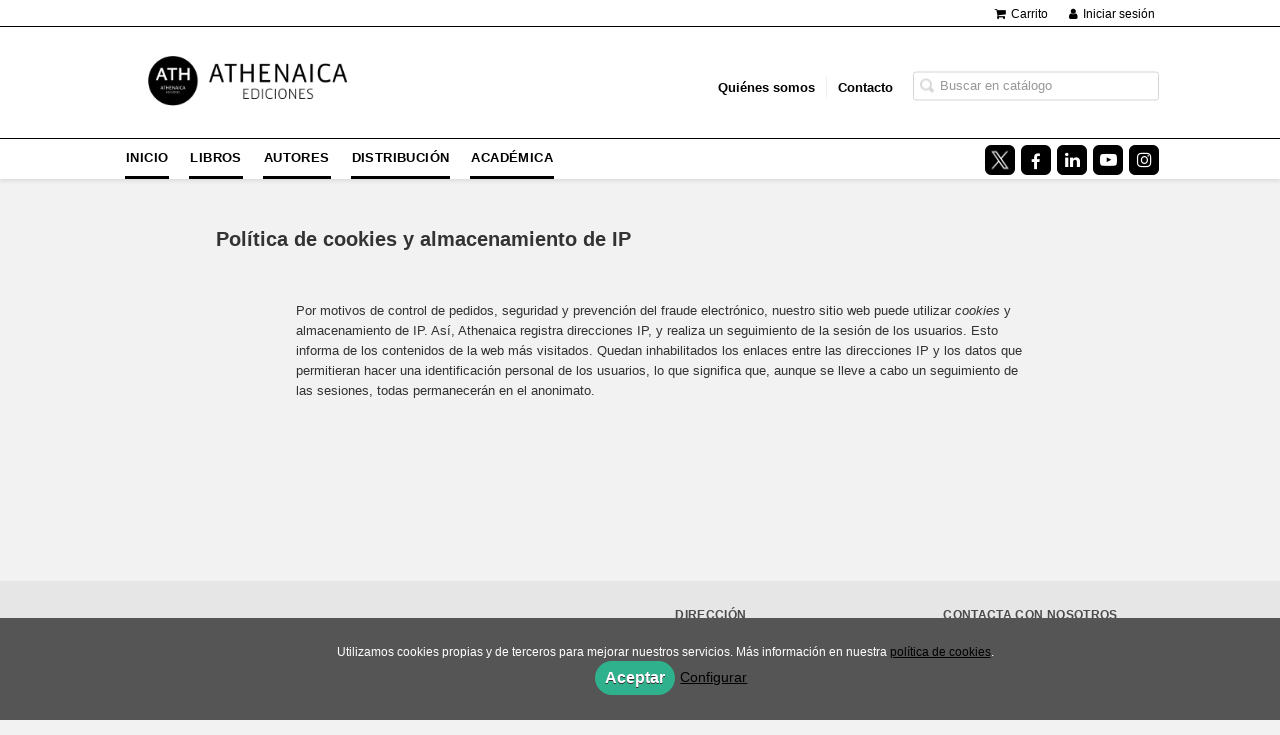

--- FILE ---
content_type: text/html; charset=utf-8
request_url: https://www.athenaica.com/p/1206_politica-de-cookies/
body_size: 4147
content:
<!DOCTYPE html><html lang=es><head><meta charset=UTF-8><meta name=viewport content="width=device-width, initial-scale=1.0"><meta name=robots content=index,follow><meta content=https://www.athenaica.com/p/1206_politica-de-cookies/ property=og:url><meta property=og:title content="Política de cookies y almacenamiento de IP - Athenaica Ediciones"><meta property=og:image content=http://www.athenaica.com/media/athenaica/images/thumbs/es_es-logo_ath_encabezado4-v01-5906x1890.png><meta name=twitter:card content=summary><meta name=twitter:title content="Política de cookies y almacenamiento de IP - Athenaica Ediciones"><meta name=twitter:image content=http://www.athenaica.com/media/athenaica/images/thumbs/es_es-logo_ath_encabezado4-v01-5906x1890.png><link href=https://www.athenaica.com/p/1206_politica-de-cookies_52/ rel=canonical><link rel=icon href=/media/athenaica/images/sello2_ath.ico><link rel=apple-touch-icon href=/media/athenaica/images/sello2_ath.ico><link rel=alternate href=https://www.athenaica.com/p/1206_politica-de-cookies/ hreflang=es><link rel=stylesheet href=/static/web/css/minify-css.css><link rel=stylesheet href=/media/athenaica/styles/imprint.css><title>Política de cookies y almacenamiento de IP - Athenaica Ediciones</title><script>
        function getCookie(name) {
            var dc = document.cookie;
            var prefix = name + "=";
            var begin = dc.indexOf("; " + prefix);
            if (begin == -1) {
                begin = dc.indexOf(prefix);
                if (begin != 0) return null;
            } else {
                begin += 2;
                var end = document.cookie.indexOf(";", begin);
                if (end == -1) {
                    end = dc.length;
                }
            }
            return decodeURI(dc.substring(begin + prefix.length, end));
        }

        function loadGA() {
            var google_id = 'UA-116279823-1';
            var deferred = $.Deferred();
            if ((parseInt(getCookie("ALLOW_ANALYTICS")) === 1) && google_id){
                (function(i,s,o,g,r,a,m){i['GoogleAnalyticsObject']=r;i[r]=i[r]||function(){
                    (i[r].q=i[r].q||[]).push(arguments)},i[r].l=1*new Date();a=s.createElement(o),
                    m=s.getElementsByTagName(o)[0];a.async=1;a.src=g;m.parentNode.insertBefore(a,m)
                    })(window,document,'script','//www.google-analytics.com/analytics.js','ga');
                ga('create', google_id, 'auto');
                ga('require', 'ec');
                ga('require', 'displayfeatures');
                ga('send', 'pageview');
            }
            return deferred.promise;
        }

        function loadAnalyticsCookies() {
            if (parseInt(getCookie("ALLOW_ANALYTICS")) === 1){
                loadGA();
            }
        }

        function loadAllowedCookies(){
            loadAnalyticsCookies();
        }

        function setOffAdvise(all_cookies=false) {
            var doc = document;
            var date = new Date();
            date.setTime(date.getTime() + (365 * 24 * 60 * 60 * 1000));
            doc.cookie = "COOKIES_NOTICE=1;expires=" + date.toUTCString() + ";;path=/";

            if (all_cookies){
                doc.cookie = "ALLOW_ANALYTICS=1;expires=" + date.toUTCString() + ";;path=/";
                doc.cookie = "ALLOW_OTHERS=1;expires=" + date.toUTCString() + ";;path=/";
                if (typeof dataLayer !== 'undefined') {
                    dataLayer.push({'event': 'cookieLayerUpdate'});
                }
                loadAllowedCookies();
                return;
            }
            
            var cookies_msg = document.getElementById('cookie-message'),
                analytics_check = document.getElementById('allow_analytics'),
                others_check = document.getElementById('allow_others');

            cookies_msg.style.transition = "all 2s ease-in-out";
            cookies_msg.style.height = "0px";

            if (analytics_check != null && analytics_check.checked){
                doc.cookie = "ALLOW_ANALYTICS=1;;path=/";
            }

            if (others_check != null && others_check.checked){
                doc.cookie = "ALLOW_OTHERS=1;;path=/";
            }

            if (typeof dataLayer !== 'undefined') {
                dataLayer.push({'event': 'cookieLayerUpdate'});
            }

            loadAllowedCookies();
        }

    </script><script>
        window.onload = function() {
            updated = false;
            if (!$) $ = jQuery;
            if (getCookie("COOKIES_NOTICE") != 1){
                $(document).ready(function() {
                    var doc = document,
                        win = window,
                        cookielaw_msg = $("#cookie-message"),
                        cookielaw_btn = $("#cookielaw_btn");
                        cookielaw_all_btn = $("#cookielaw_all_btn");
                    cookielaw_msg.show();
                    $(document).on('click','#cookielaw_btn',function(){
                        setOffAdvise();
                    });
                    $(document).on('click','#cookielaw_all_btn, #modal_cookielaw_all_btn',function(){
                        setOffAdvise(true);
                    });
                });
            } else {
                loadAllowedCookies();
            }
        };
    </script><link rel=preload href=/static/web/fonts/font-awesome-4.7.0/css/font-awesome.min.css as=style></head><body class=page-showcase><div class=page-wrapper><header><div class="header-top hidden-phone"><div class=container><ul class="header-top-nav pull-right"><li><a href=/cesta/ ><i class="fa fa-shopping-cart"></i>Carrito</a></li><li class=header-login-button><a href=/login/ ><i class="fa fa-user"></i>Iniciar sesión</a></li></ul></div></div><div class=header-middle><div class=container><div class=row-fluid><div class=span6><button id=simple-menu class="navtoggle btn_header visible-phone" aria-label="Botón de menú"><span class=menu-bar></span><span class=menu-bar></span><span class=menu-bar></span></button><span class=logo><a href=/ title="Ir a la página principal"><img class=image-logo src=/media/athenaica/images/thumbs/es_es-logo_ath_encabezado4-600x193.png alt="Athenaica Ediciones"></a></span></div><div class="span6 hidden-phone"><div class=header-middle-right><div class="form-search-wrapper pull-right"><form class=form-search action=/search/ id=searchform method=get><input type=text id=q name=q value placeholder="Buscar en catálogo" aria-label="Campo de búsqueda"></form></div><ul class="services-menu pull-right"><li class=menu-item-7911><a href=/p/1204_quienes-somos/ >Quiénes somos</a></li><li class=menu-item-7912><a href=/contacto/ >Contacto</a></li></ul></div></div></div></div></div><div class="header-bottom hidden-phone"><div class=container><div class=row-fluid><div class=span12><div class="subnav main-menu"><ul class="nav nav-pills"><li class=menu-item-29733><a href=/ >Inicio</a></li><li class=menu-item-29734><a href=/catalogo/ >Libros</a></li><li class=menu-item-29735><a href=/autores/ >Autores</a></li><li class=menu-item-29736><a href=/distribuidores/ >Distribución</a></li><li class=menu-item-29737><a href=/manuscrito/ >Académica</a></li></ul></div><div class="social-networks hidden-phone pull-right"><ul><li><a target=_blank href=https://twitter.com/athenaica class=twitter-link aria-label="Enlace a red social X (Twitter)"></a></li><li><a target=_blank href=https://www.facebook.com/athenaica class=facebook-link aria-label="Enlace a red social Facebook"><i class="fa fa-facebook" aria-hidden=true></i></a></li><li><a target=_blank href=https://www.linkedin.com/company/9225707/ class=linkedin-link aria-label="Enlace a red social LinkedIn"><i class="fa fa-linkedin" aria-hidden=true></i></a></li><li><a target=_blank href="https://www.youtube.com/channel/UCEGPL1KjiIPFp5_tr7gHanw?view_as=subscriber" class=youtube-link aria-label="Enlace a red social YouTube"><i class="fa fa-youtube-play" aria-hidden=true></i></a></li><li><a target=_blank href=https://www.instagram.com/ath_athenaica/ class=instagram-link aria-label="Enlace a red social Instagram"><i class="fa fa-instagram" aria-hidden=true></i></a></li></ul></div></div></div></div></div></header><section class="container page-content"><div class=row-fluid><div class="span1 offset1"></div><div class=span10><section class="showcase-content right-content"><h1>Política de cookies y almacenamiento de IP</h1><article class="showcase showcase-1206"><section class="text-section textshelf-2488"><a id=shelf-2488></a><div class=video-responsive><p><p style="margin-left: 40px;"></p><p style="margin-left: 80px;"> Por motivos de control de pedidos, seguridad y prevención del fraude electrónico, nuestro sitio web puede utilizar <em>cookies</em> y almacenamiento de IP. Así, Athenaica registra direcciones IP, y realiza un seguimiento de la sesión de los usuarios. Esto informa de los contenidos de la web más visitados. Quedan inhabilitados los enlaces entre las direcciones IP y los datos que permitieran hacer una identificación personal de los usuarios, lo que significa que, aunque se lleve a cabo un seguimiento de las sesiones, todas permanecerán en el anonimato.</p></p></div></section></article></div></div></section><section class=footer-top><div class=container><ul class="row-fluid footer-blocks"><li class="span6 hidden-phone"><ul class=footer-logos><li><a href=https://www.athenaica.com/ ><img class=lazy src=/media/athenaica/images/thumbs/sello_ath_1500-v01-50x50.png data-src=/media/athenaica/images/thumbs/sello_ath_1500-v01-50x50.png alt="Imagen para el sello Athenaica Ediciones"></a></li></ul></li><li class=span3><h5>Dirección</h5><div itemtype=https://schema.org/PostalAddress itemscope class=address id=editorial-address><p itemprop=addressLocality>Calle González Cuadrado 46, 1A</p><span itemprop=postalCode>41003</span><span itemprop=addressLocality>Sevilla</span><p itemprop=addressCountry>España</p></div></li><li class=span3><h5>Contacta con nosotros</h5><ul><li><i class="fa fa-envelope"></i><a href=mailto:athenaica@athenaica.com>athenaica@athenaica.com</a></li><li><i class="fa fa-phone"></i>610817739</li><li><i class="fa fa-mobile" style="font-size: 16px;"></i>654015403</li></ul></li></ul></div></section><footer><div class=container><div class=row><p class=footer-info>&copy; 2025, Athenaica Ediciones </p><ul class="nav-footer pull-right"><li class=menu-item-8129><a href=/p/1207_aviso-legal/ >Aviso legal y permisos</a></li><li class=menu-item-8130><a href=/p/1206_politica-de-cookies/ >Política de cookies</a></li><li class=menu-item-8131><a href=/p/1205_politica-de-privacidad/ >Política de privacidad</a></li><li class=menu-item-8132><a href=/p/1208_condiciones-de-compra/ >Condiciones de compra</a></li></ul></div></div></footer><div id=sidr><div id=sidr-search><form action=/search/ method=get><input type=text name=q value placeholder="Buscar en catálogo" aria-label="Buscar en catálogo"></form></div><ul class=navtoggle><li class=menu-item-29733><a href=/ >Inicio</a></li><li class=menu-item-29734><a href=/catalogo/ >Libros</a></li><li class=menu-item-29735><a href=/autores/ >Autores</a></li><li class=menu-item-29736><a href=/distribuidores/ >Distribución</a></li><li class=menu-item-29737><a href=/manuscrito/ >Académica</a></li><li class=separator></li><li class=menu-item-7911><a href=/p/1204_quienes-somos/ >Quiénes somos</a></li><li class=menu-item-7912><a href=/contacto/ >Contacto</a></li></ul><ul class="navtoggle navtoggle-user"><li class=separator></li><li class=separator></li><li><a href=/login/ ><i class="fa fa-user"></i>Iniciar sesión</a></li><li><a href=/cesta/ ><i class="fa fa-shopping-cart"></i>Carrito</a></li></ul></div><div id=cookie-message style=display:none><p>Utilizamos cookies propias y de terceros para mejorar nuestros servicios. Más información en nuestra <a href=/p/politica-de-cookies/ class=cookie-message>política de cookies</a>. </p><a href=javascript:; id=cookielaw_all_btn class=message-close data-provide=close data-dst=#cookie-message> Aceptar</a><a href=#cookiesModal role=button data-toggle=modal>Configurar</a></div><div id=cookiesModal class="modal hide fade" tabindex=-1 role=dialog aria-labelledby=ModalLabel aria-hidden=true><div class=modal-header><button type=button class=close data-dismiss=modal aria-hidden=true>×</button><h3 id=ModalLabel> Configuración de cookies</h3></div><div class=modal-body> Cookies técnicas: <input type=checkbox name=allow_tecnical id=allow_tecnical checked readonly onclick="return false"><br> Cookies analíticas: <input type=checkbox name=allow_analytics id=allow_analytics><br> Cookies de terceros: <input type=checkbox name=allow_others id=allow_others><br><br></div><div class=modal-footer><a href=javascript:; id=cookielaw_btn class="btn btn-secondary message-close" data-provide=close data-dst=#cookie-message data-dismiss=modal> Configurar y guardar</a><a href=javascript:; id=modal_cookielaw_all_btn class="btn btn-primary message-close" data-provide=close data-dst=#cookie-message data-dismiss=modal> Aceptar todas</a></div></div></div><script>
        // JS Variables
        var lazy_css = true;
        var front_header = "header_social";
        var background =  false;
        var background_url = "";
        var boxed = false;
        var imprint_css = "/media/athenaica/styles/imprint.css";
    </script><script src="/static/web/js/minify-js.js?v=4"></script><script>
        window.addEventListener("load",function(event) {
            setTimeout(function(){
            }, 1000);
        });
    </script></body></html>

--- FILE ---
content_type: text/css
request_url: https://www.athenaica.com/media/athenaica/styles/imprint.css
body_size: 2072
content:
body{

 	background-color: #f2f2f2; 

}

a{

  	color:#000 !important;

}

/* header */

header {

	background-color:#A8A8A8;

}

.header-top {

  background-color: #FFF;

  border-bottom: 1px solid #000;

}

.header-top-nav>li a {

    color: #000;

}

.header-middle {

  background-color: #FFF;

}

.header-middle li a {

    color: #333;

}

.header-middle .slogan h2 { color: #CCC; margin-top: 20px;}

.header-top-nav li a i{

	color: #000;

}

.header-top-nav li a:hover{

	color: #ccc;

}

.header-bottom{

  	background-color: #FFF;

  	border-top: 1px solid #000;

}



/* menu */

.nav > ul > li {

    margin: 0 4px 0 32px;

    font-size: 0.9em;

    list-style-type: square;

    color: #ccc;

}

.nav-list > li > a {

    color: #333;

    font-weight: bold;

}

/*.services-menu li a{

 	color: #f2f2f2; 

}*/

.services-menu li a:hover{

 	color: #999999; 

}

.nav-pills li a{

  	color: #000 !important;

    border-bottom: 3px solid #000!important;

}

#order-shipping .nav-pills li a{

	color: #444 !important;

}

.nav-pills li a:hover{

  	color: #cccccc!important;

    border-bottom: 3px solid #fff!important;

}



/* autores */

.authors-menu li a{

  	color: #000;

  	background-color: #fff;

}

.authors-menu li a:hover{

  	color: #E8A435;

  	background-color: #e6e6e6;

  	border: 1px solid #ccc;

}



/* Menu lateral */



.banner-catalog{

 	background-color: #E6E6E6; 

  	border: 1px solid #d9d9d9;

}

.box ,.separated{

  	background-color: #E6E6E6; 

  	border: 1px solid #d9d9d9;

}

.separated li {

	border-bottom: 1px dotted #ccc !important;

}



/* Slider */

.slider-wrapper{

	background-color: #FFF;

}



/* Home */



.book-section h2, .dynamicbooks-section h2, .text-section h2, .author-section h2 {

	border-bottom: 1px solid #d9d9d9;

	color: #000;

	font-size: 19px;

	font-weight: 600;

	line-height: 15px;

	margin-bottom: 29px;

	padding-bottom: 14px;

	position: relative;

}

.banner-section{

	border: 1px solid #f2f2f2;

    margin-bottom: 35px;

    padding: 8px;

    background-color: #fff;

}

.carousel-control {

    background: #e8a435 none repeat scroll 0 0;

}

.book img:hover{

	-webkit-box-shadow: 0px 0px 5px 0px rgb(205, 136, 24);

	-moz-box-shadow: 0px 0px 5px 0px rgb(205, 136, 24);

	box-shadow: 0px 0px 5px 0px rgb(205, 136, 24);

}

.book-section h2::before, .dynamicbooks-section h2::before, .text-section h2::before, .author-section h2::before{

	background: rgb(0,0,34) none repeat scroll 0 0;

	bottom: -2px;

	content: "";

	display: block;

	height: 3px;

	position: absolute;

	width: 45px;

}

.book img:hover {

    -webkit-box-shadow: 0px 0px 5px 0px rgb(0, 114, 152);

    -moz-box-shadow: 0px 0px 5px 0px rgb(0, 114, 152);

    box-shadow: 0px 0px 5px 0px rgb(0, 114, 152);

}

.books.five-cols.row-fluid .book-title,.books.five-cols.row-fluid .book-author{

	width: 84%;

}



@media(min-width: 960px){

  	.books.three-cols.row-fluid .book-synopsis{

  		width: 55%;

		float: left;

  	}	

}



@media(min-width: 768px) and (max-width: 960px){

	.books.three-cols.row-fluid .book-synopsis{

  		width: 100%;

		float: left;

  	}	

}

@media(min-width: 768px){

  .book-section .books.one-cols.row-fluid .book-synopsis{

      width: 80%;

      float: left;

  }

}

/* Catalogo */

.secondary-nav h3::after {

	border-color: #ccc rgba(0,0,0,0) rgba(0,0,0,0);

	border-style: solid;

	content: " ";

	left: 11px;

	position: absolute;

	border-width: 5px;

	bottom: -10px;

}



.secondary-nav h3 {

	background-color: #cccccc;

	border-bottom: 1px solid #efefef;

	border-radius: 2px 2px 0 0;

	color: #333;

	font-family: 'proxima_nova' !important;

	font-size: 12.5px;

	margin-bottom: 8px;

	margin-left: 0;

	margin-top: 20px;

	padding: 8px 9px 8px 13px;

	position: relative;

	text-transform: uppercase;

}

.nav-list > li > a {

	color: #333;

	font-weight: bold;

  	background-color: #e6e6e6;

}



/* Distribuidores */



.address-areas .box {

	background-color: #fff;

}

.address{

  	background-color: #f2f2f2;

  	-webkit-box-shadow: 0px 0px 8px 0px rgba(0,0,0,0.75);

	-moz-box-shadow: 0px 0px 8px 0px rgba(0,0,0,0.75);

	box-shadow: 0px 0px 8px 0px rgba(0,0,0,0.75);

}



/* Busqueda */



.search-pills li a{

  	background-color: #e6e6e6!important;

  	color: #333;

    font-weight: bold;

    border-bottom: 1px solid #F2F2F2!important;

}

.search-pills li a:hover{

  	background-color: #F2F2F2!important;

  	color: #005580!important;

    border-bottom: 1px solid #F2F2F2!important;

}



/* Noticias y Eventos*/

.single-meta{

 	border-bottom: 1px dotted #cccccc;

  	border-top: 1px dotted #cccccc;

}

.single-meta > ul > li{

  	font-size: 14px;

}

.single-meta > ul > li > span{

  	font-size: 14px;

  	color: #262626;

}

.book-section h2::before {

    background: rgb(0,0,34) none repeat scroll 0 0;

}

.event-date{

	background-color: rgb(0,153,204);

}



/* Botones */

.btn-primary{

	background-color: rgb(0,153,204);

	border: 1px solid rgb(0,153,204);

}

.btn-primary:hover, .btn-primary:focus, .btn-primary:active, .btn-primary.active, .btn-primary.disabled, .btn-primary[disabled]{

	background-color: #005580;

	border: 1px solid #005580;

}



/* Book single */

.book-samples i{

	color:rgb(0,153,204);

}



/* Logo responsive */

.image-logo {

	max-height: 75px;

    height: auto;

    position: absolute;

    margin: auto auto !important;

    top: 0;

    bottom: 0;

    right: 0;

    left: 0;

  	object-fit: contain;

}

.logo {

	min-height: 79px;

    position: relative;

  	width: 50%;

}



.reviews.five-cols li{

	width: 47.4%;

  	margin-left: 0px;

}



.home-news-events {

    display: none !important;

}

.nav-footer li a {
	color: #fff !important;
}
.social-networks ul li a,
.social-networks-home ul li a i {
	border-radius: 6px;
	background-color: #000 !important;
}
.social-networks-home {
	padding-left: 15px;
}
.social-networks-home ul li a {
	display: flex;
	align-items: center;
	padding: 0;
	margin-bottom: 10px;
	background: none !important;
	border: 0;
}
.social-networks-home ul li i {
	display: flex;
	align-items: center;
	justify-content: center;
	width: 30px;
	height: 30px;
	margin-right: 15px;
	color: #fff;
	font-size: 17px;
}

.social-networks-home i.twitter-link {
	background-position: 50% 50%;
}

.social-networks-home ul li a:hover {
    opacity: 0.6;
}

@media (max-width: 1100px) {
    footer,
    header, 
    .header-top,
    .footer-logos, 
    .header-bottom, 
    .footer-top {
        margin-left: 0;
        margin-right: 0;
        padding-left: 0;
        padding-right: 0;
	}
	.header-middle,
    .header-bottom {
        padding: 0;
    }
    .page-wrapper {
        padding: 0 !important;
    }
    .home-featured-books, 
    .page-content {
        padding: 2rem 1rem 0;
        overflow: hidden;
    }
}
@media (max-width: 767px) {
    body,
    .page-wrapper{
        padding-top: 0 !important;
        overflow-x: hidden;
    }
	.btn_header {
		top: 30px;
	}
	.sidr ul li a, 
	.sidr ul li span,
	.secondary-nav a#more-links-toggle,
	.nav-footer li a {
		color: #fff !important;
	}
}